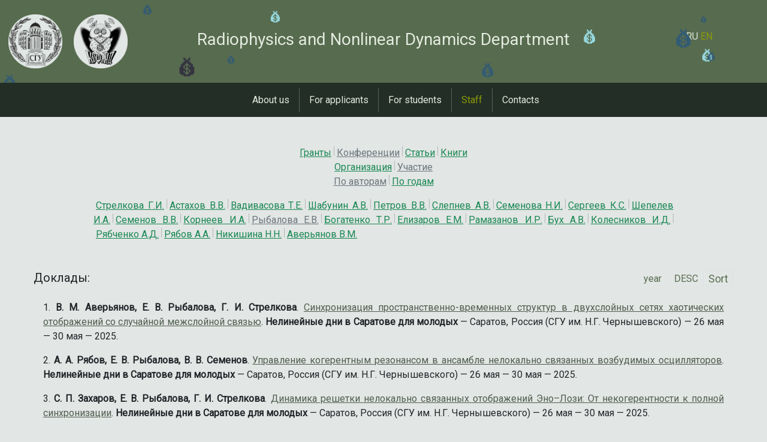

--- FILE ---
content_type: text/html; charset=UTF-8
request_url: https://chaos.sgu.ru/chaos-pages/staff-list-rybalova-ev-reports.php
body_size: 9407
content:
<!DOCTYPE html>
<!--Main Page-->
<html lang="en">
        
<head>
    <meta charset="UTF-8">
    <meta name="yandex-verification" content="9c0b1f7cc7c6f86b" />
    <meta name="google-site-verification" content="1LXvUDmq6Drm2-cxkNZaPvmPpFTjNmvc6u4siFHyaCw" />
    <meta name="keywords" content="Кафедра, Department, Радиофизика, Radiophysics, Динамика, Dynamics, Хаос, Chaos, Система, System, Моделирование, Modelling, Наука, Science, Образование, Education, Физика, Physics, Информатика, Informatics, Колебания, Oscillations, Программирование, Coding, Елена Владиславовна Рыбалова - доклады, Elena Vladislavovna Rybalova - reports">
    <meta name="description" content="Елена Владиславовна Рыбалова - доклады | Elena Vladislavovna Rybalova - reports | Сайт кафедры радиофизики и нелинейной динамики Саратовского Национального Исследовательского Государственного Университета имени Н.Г. Чернышевского | Web page of the Department of Radiophysics and Nonlinear Dynamics of Saratov State University">
    <meta name="author" content="Andrei Bukh and Tatyana Bogatenko">
    <meta http-equiv="refresh" content="36000">
    <title>Елена Владиславовна Рыбалова - доклады — Кафедра радиофизики и нелинейной динамики | Elena Vladislavovna Rybalova - reports — Radiophysics and Nonlinear Dynamics Department</title>
    <link href="https://chaos.sgu.ru/favicon.png" rel="icon" type="image/png">
    <meta name="viewport" content="width=device-width, initial-scale=1">
    <link href="https://cdn.jsdelivr.net/npm/bootstrap@5.1.3/dist/css/bootstrap.min.css" rel="stylesheet">
    <script src="https://cdn.jsdelivr.net/npm/bootstrap@5.1.3/dist/js/bootstrap.bundle.min.js"></script>
    <link href="https://fonts.googleapis.com/css?family=Roboto" rel="stylesheet">
    <script src="https://polyfill.io/v3/polyfill.min.js?features=es6"></script>
    <script type="text/javascript" id="MathJax-script" async
    src="https://cdn.jsdelivr.net/npm/mathjax@3/es5/tex-chtml.js"></script>
    <style>
        body{font-family: "Roboto";}
        a:hover {
            color: rgb(140,156,8)!important;
        }
        .mylinks:hover {
            color: rgb(140,156,8)!important;
        }
        .mlc {
            color: rgb(87,107,79)!important; text-decoration: none;
        }
        .mlc:hover {
            color: rgb(140,156,8)!important; text-decoration: none;
        }
    </style>
</head>    <body style="background-color:#e2e6e4;">
        
    <div id="panel-top" class="container-fluid p-0 text-center" style="background-color: rgb(87,107,79); display:block;"><div class="d-flex align-items-center p-2">
        <div class="col-2">
            <div class="p-2 row">
                <div class="col p-2 d-none d-xl-block">
                    <a href="https://www.sgu.ru/"><img src="https://chaos.sgu.ru/chaos-figures/SSU-logo-transparent1.png" class="img-fluid" style="max-height:90px;" alt="Logo of Saratov State University"></a>
                </div>
                <div class="col p-2 d-none d-xxl-block">
                    <a href="https://www.sgu.ru/struktura/physicsinstitute"><img src="https://chaos.sgu.ru/chaos-figures/institute-logo-transparent1.png" class="img-fluid" style="max-height:90px;" alt="Logo of Physics Institute"></a>
                </div>
                <div class="col p-2 d-block">
                    <a href="https://www.sgu.ru/struktura/physicsinstitute/krfnd"><img src="https://chaos.sgu.ru/chaos-figures/dep-logo-transparent1.png" class="img-fluid" style="max-height:90px;" alt="Logo of Radiophysics and Nonlinear Dynamics Department"></a>
                </div>
            </div>
        </div>
        <div class="col-8">
            <div class="d-flex flex-wrap justify-content-center">
                <a class="btn shadow-none" href="https://chaos.sgu.ru/"><h3 class="mylinks" style="color: rgb(226,234,221);">Radiophysics and Nonlinear Dynamics Department</h3></a>
            </div>
        </div>
        <div class="col-2">
            <div class="d-flex flex-wrap justify-content-center p-0">
                <div class="p-2"><form action="/chaos-forms/changelangto.php" method="post"><input type="hidden" id="newlang" name="newlang" value="ru"><button type="submit" class="btn shadow-none" style="background-color: rgb(87,107,79);"><p><span class="mylinks" style="color: rgb(226,234,221);" class="px-1">RU</span> <span style="color: rgb(226,234,221);"></span> <span class="mylinks" style="color: rgb(140,156,8);" class="px-1">EN</span></p></button></form></div>
            </div>
        </div>
    </div></div>        
    <nav id="navbar-short" class="navbar navbar-expand-md navbar-dark sticky-top" style="display:block; background-color: rgb(35,46,38);">
        <div class="container-fluid text-center">
            <ul class="navbar-nav">
                    <div class="nav-item">
                        <a class="nav-link" href="https://chaos.sgu.ru/"><img src="https://chaos.sgu.ru/favicon-blank.png" class="p-0" style="width:25px;height:25px;" alt="Logo of Radiophysics and Nonlinear Dynamics Department"></a>
                    </div>
            </ul>
                            <div class="nav-item dropdown d-md-none">
                                <a class="nav-link active px-3" style="color: rgb(140,156,8);" href="#" role="button" data-bs-toggle="dropdown">Staff</a>
                                <ul class="dropdown-menu dropdown-menu-dark" style="background-color: rgb(35,46,38);">
                                    <li><a class="dropdown-item" href="https://chaos.sgu.ru/chaos-pages/staff-list.php">Personnel</a></li>
                                    <li><a class="dropdown-item" href="https://chaos.sgu.ru/chaos-pages/staff-teachers.php">Teachers</a></li>
                                    <li><a class="dropdown-item" href="https://chaos.sgu.ru/chaos-pages/staff-scientists.php">Scientists</a></li>
                                    <li><a class="dropdown-item" href="https://chaos.sgu.ru/chaos-pages/staff-engineers.php">Engineers</a></li>
                                    <li><a class="dropdown-item" href="https://chaos.sgu.ru/chaos-pages/staff-memorial.php">Memorial</a></li>
                                </ul>
                            </div>
            <button class="navbar-toggler" type="button" data-bs-toggle="collapse" data-bs-target="#collapsibleNavbar"> <span class="navbar-toggler-icon"></span></button>
            <div class="collapse navbar-collapse justify-content-center" id="collapsibleNavbar">
                <ul class="navbar-nav">
                    <div class="nav-item dropdown">
                        <a class="nav-link px-3" style="color: rgb(226,234,221);" href="#" role="button" data-bs-toggle="dropdown">About us</a>
                        <ul class="dropdown-menu dropdown-menu-dark" style="background-color: rgb(35,46,38);">
                            <li><a class="dropdown-item" href="https://chaos.sgu.ru/chaos-pages/aboutus-history.php">History</a></li>
                            <li><a class="dropdown-item" href="https://chaos.sgu.ru/chaos-pages/aboutus-education.php">Education</a></li>
                            <li><a class="dropdown-item" href="https://chaos.sgu.ru/chaos-pages/aboutus-science.php">Science</a></li>
                            <li><a class="dropdown-item" href="https://chaos.sgu.ru/chaos-pages/aboutus-news.php">News</a></li>
                            <li><a class="dropdown-item" href="https://chaos.sgu.ru/chaos-pages/aboutus-services.php">Resources</a></li>
                        </ul>
                    </div><div class="vr d-none d-md-block" style="color: #fff"></div>
                    <div class="nav-item dropdown">
                        <a class="nav-link px-3" style="color: rgb(226,234,221);" href="#" role="button" data-bs-toggle="dropdown">For applicants</a>
                        <ul class="dropdown-menu dropdown-menu-dark" style="background-color: rgb(35,46,38);">
                            <li><a class="dropdown-item" href="https://chaos.sgu.ru/chaos-pages/applicants-programs.php">Study programs</a></li>
                            <li><a class="dropdown-item" href="https://chaos.sgu.ru/chaos-pages/applicants-equipment.php">Equipment</a></li>
                        </ul>
                    </div><div class="vr d-none d-md-block" style="color: #fff"></div>
                    <div class="nav-item dropdown">
                        <a class="nav-link px-3" style="color: rgb(226,234,221);" href="#" role="button" data-bs-toggle="dropdown">For students</a>
                        <ul class="dropdown-menu dropdown-menu-dark" style="background-color: rgb(35,46,38);">
                            <li><a class="dropdown-item" href="https://chaos.sgu.ru/chaos-pages/students-workshops.php">Workshops</a></li>
                            <li><a class="dropdown-item" href="https://chaos.sgu.ru/chaos-pages/students-practice.php">Practice</a></li>
                            <li><a class="dropdown-item" href="https://chaos.sgu.ru/chaos-pages/students-attestation.php">Attestation</a></li>
                            <li><a class="dropdown-item" href="https://chaos.sgu.ru/chaos-pages/students-diploms.php">Term and final papers</a></li>
                            <li><a class="dropdown-item" href="https://chaos.sgu.ru/chaos-pages/students-literature.php">Literature</a></li>
                        </ul>
                    </div><div class="vr d-none d-md-block" style="color: #fff"></div>
                    <div class="nav-item dropdown">
                        <a class="nav-link active px-3 d-none d-md-block" style="color: rgb(140,156,8);" href="#" role="button" data-bs-toggle="dropdown">Staff</a>
                        <ul class="dropdown-menu dropdown-menu-dark" style="background-color: rgb(35,46,38);">
                            <li><a class="dropdown-item" href="https://chaos.sgu.ru/chaos-pages/staff-list.php">Personnel</a></li>
                            <li><a class="dropdown-item" href="https://chaos.sgu.ru/chaos-pages/staff-teachers.php">Teachers</a></li>
                            <li><a class="dropdown-item" href="https://chaos.sgu.ru/chaos-pages/staff-scientists.php">Scientists</a></li>
                            <li><a class="dropdown-item" href="https://chaos.sgu.ru/chaos-pages/staff-engineers.php">Engineers</a></li>
                            <li><a class="dropdown-item" href="https://chaos.sgu.ru/chaos-pages/staff-memorial.php">Memorial</a></li>
                        </ul>
                    </div><div class="vr d-none d-md-block" style="color: #fff"></div>
                    <div class="nav-item">
                        <a class="nav-link px-3" style="color: rgb(226,234,221);" href="https://chaos.sgu.ru/chaos-pages/contacts.php">Contacts</a>
                    </div>
                </ul>
            </div>
        </div>
    </nav>
    <script>
        window.onscroll = function() {scrollFunction()};
        function scrollFunction() {
            if (document.body.scrollTop > 120 || document.documentElement.scrollTop > 120) {
                document.getElementById("navbar-short").style.display = "none";
                document.getElementById("navbar-full").style.display = "block";
                document.getElementById("ontopbutton").style.display = "block";
            } else {
                document.getElementById("navbar-full").style.display = "none";
                document.getElementById("navbar-short").style.display = "block";
                document.getElementById("ontopbutton").style.display = "none";
            }
        }
    </script>        
    <nav id="navbar-full" class="navbar navbar-expand-md navbar-dark sticky-top" style="display:none; background-color: rgb(35,46,38);">
        <div class="container-fluid text-center">
            <ul class="navbar-nav">
                    <div class="nav-item">
                        <a class="nav-link" href="https://chaos.sgu.ru/"><img src="https://chaos.sgu.ru/favicon.png" class="p-0" style="width:25px;height:25px;" alt="Logo of Radiophysics and Nonlinear Dynamics Department"></a>
                    </div>
            </ul>
                            <div class="nav-item dropdown d-md-none">
                                <a class="nav-link active px-3" style="color: rgb(140,156,8);" href="#" role="button" data-bs-toggle="dropdown">Staff</a>
                                <ul class="dropdown-menu dropdown-menu-dark" style="background-color: rgb(35,46,38);">
                                    <li><a class="dropdown-item" href="https://chaos.sgu.ru/chaos-pages/staff-list.php">Personnel</a></li>
                                    <li><a class="dropdown-item" href="https://chaos.sgu.ru/chaos-pages/staff-teachers.php">Teachers</a></li>
                                    <li><a class="dropdown-item" href="https://chaos.sgu.ru/chaos-pages/staff-scientists.php">Scientists</a></li>
                                    <li><a class="dropdown-item" href="https://chaos.sgu.ru/chaos-pages/staff-engineers.php">Engineers</a></li>
                                    <li><a class="dropdown-item" href="https://chaos.sgu.ru/chaos-pages/staff-memorial.php">Memorial</a></li>
                                </ul>
                            </div>
            <button class="navbar-toggler" type="button" data-bs-toggle="collapse" data-bs-target="#collapsibleNavbar"> <span class="navbar-toggler-icon"></span></button>
            <div class="collapse navbar-collapse justify-content-center" id="collapsibleNavbar">
                <ul class="navbar-nav">
                    <div class="nav-item dropdown">
                        <a class="nav-link px-3" style="color: rgb(226,234,221);" href="#" role="button" data-bs-toggle="dropdown">About us</a>
                        <ul class="dropdown-menu dropdown-menu-dark" style="background-color: rgb(35,46,38);">
                            <li><a class="dropdown-item" href="https://chaos.sgu.ru/chaos-pages/aboutus-history.php">History</a></li>
                            <li><a class="dropdown-item" href="https://chaos.sgu.ru/chaos-pages/aboutus-education.php">Education</a></li>
                            <li><a class="dropdown-item" href="https://chaos.sgu.ru/chaos-pages/aboutus-science.php">Science</a></li>
                            <li><a class="dropdown-item" href="https://chaos.sgu.ru/chaos-pages/aboutus-news.php">News</a></li>
                            <li><a class="dropdown-item" href="https://chaos.sgu.ru/chaos-pages/aboutus-services.php">Resources</a></li>
                        </ul>
                    </div><div class="vr d-none d-md-block" style="color: #fff"></div>
                    <div class="nav-item dropdown">
                        <a class="nav-link px-3" style="color: rgb(226,234,221);" href="#" role="button" data-bs-toggle="dropdown">For applicants</a>
                        <ul class="dropdown-menu dropdown-menu-dark" style="background-color: rgb(35,46,38);">
                            <li><a class="dropdown-item" href="https://chaos.sgu.ru/chaos-pages/applicants-programs.php">Study programs</a></li>
                            <li><a class="dropdown-item" href="https://chaos.sgu.ru/chaos-pages/applicants-equipment.php">Equipment</a></li>
                        </ul>
                    </div><div class="vr d-none d-md-block" style="color: #fff"></div>
                    <div class="nav-item dropdown">
                        <a class="nav-link px-3" style="color: rgb(226,234,221);" href="#" role="button" data-bs-toggle="dropdown">For students</a>
                        <ul class="dropdown-menu dropdown-menu-dark" style="background-color: rgb(35,46,38);">
                            <li><a class="dropdown-item" href="https://chaos.sgu.ru/chaos-pages/students-workshops.php">Workshops</a></li>
                            <li><a class="dropdown-item" href="https://chaos.sgu.ru/chaos-pages/students-practice.php">Practice</a></li>
                            <li><a class="dropdown-item" href="https://chaos.sgu.ru/chaos-pages/students-attestation.php">Attestation</a></li>
                            <li><a class="dropdown-item" href="https://chaos.sgu.ru/chaos-pages/students-diploms.php">Term and final papers</a></li>
                            <li><a class="dropdown-item" href="https://chaos.sgu.ru/chaos-pages/students-literature.php">Literature</a></li>
                        </ul>
                    </div><div class="vr d-none d-md-block" style="color: #fff"></div>
                    <div class="nav-item dropdown">
                        <a class="nav-link active px-3 d-none d-md-block" style="color: rgb(140,156,8);" href="#" role="button" data-bs-toggle="dropdown">Staff</a>
                        <ul class="dropdown-menu dropdown-menu-dark" style="background-color: rgb(35,46,38);">
                            <li><a class="dropdown-item" href="https://chaos.sgu.ru/chaos-pages/staff-list.php">Personnel</a></li>
                            <li><a class="dropdown-item" href="https://chaos.sgu.ru/chaos-pages/staff-teachers.php">Teachers</a></li>
                            <li><a class="dropdown-item" href="https://chaos.sgu.ru/chaos-pages/staff-scientists.php">Scientists</a></li>
                            <li><a class="dropdown-item" href="https://chaos.sgu.ru/chaos-pages/staff-engineers.php">Engineers</a></li>
                            <li><a class="dropdown-item" href="https://chaos.sgu.ru/chaos-pages/staff-memorial.php">Memorial</a></li>
                        </ul>
                    </div><div class="vr d-none d-md-block" style="color: #fff"></div>
                    <div class="nav-item">
                        <a class="nav-link px-3" style="color: rgb(226,234,221);" href="https://chaos.sgu.ru/chaos-pages/contacts.php">Contacts</a>
                    </div>
                </ul>
            </div>
        </div>
    </nav>
    <script>
        window.onscroll = function() {scrollFunction()};
        function scrollFunction() {
            if (document.body.scrollTop > 120 || document.documentElement.scrollTop > 120) {
                document.getElementById("navbar-short").style.display = "none";
                document.getElementById("navbar-full").style.display = "block";
                document.getElementById("ontopbutton").style.display = "block";
            } else {
                document.getElementById("navbar-full").style.display = "none";
                document.getElementById("navbar-short").style.display = "block";
                document.getElementById("ontopbutton").style.display = "none";
            }
        }
    </script>        <div class="p-0 pt-5 d-flex justify-content-center" style="background-color:#e2e6e4;">
            <div class="p-0">
<a class="px-1 link-success"" href="https://chaos.sgu.ru/chaos-pages/aboutus-science-grants.php">Гранты</a><div class="vr"></div><a class="px-1 link-secondary"" href="https://chaos.sgu.ru/chaos-pages/aboutus-science-confs.php">Конференции</a><div class="vr"></div><a class="px-1 link-success"" href="https://chaos.sgu.ru/chaos-pages/aboutus-science-papers.php">Статьи</a><div class="vr"></div><a class="px-1 link-success"" href="https://chaos.sgu.ru/chaos-pages/aboutus-science-books.php">Книги</a>            </div>
        </div>
        <div class="p-0 d-flex justify-content-center" style="background-color:#e2e6e4;">
            <div class="p-0">
<a class="px-1 link-success"" href="https://chaos.sgu.ru/chaos-pages/aboutus-science-confs-organized.php">Организация</a><div class="vr"></div><a class="px-1 link-secondary"" href="https://chaos.sgu.ru/chaos-pages/aboutus-science-confs-participation.php">Участие</a>            </div>
        </div>
        <div class="p-0 d-flex justify-content-center" style="background-color:#e2e6e4;">
            <div class="p-0">
<a class="px-1 link-secondary"" href="https://chaos.sgu.ru/chaos-pages/aboutus-science-confs-participation-authors.php">По авторам</a><div class="vr"></div><a class="px-1 link-success"" href="https://chaos.sgu.ru/chaos-pages/aboutus-science-confs-participation-years.php">По годам</a>            </div>
        </div>
        <div class="container-fluid d-flex flex-column p-3" align="justify" style="max-width:1000px"><div class="p-0 d-flex justify-content-center" style="background-color:#e2e6e4;">
            <div class="p-0">
<a class="px-1 link-success"" href="https://chaos.sgu.ru/chaos-pages/staff-list-strelkova-gi-reports.php">Стрелкова Г.И.</a><div class="vr"></div><a class="px-1 link-success"" href="https://chaos.sgu.ru/chaos-pages/staff-list-astakhov-vv-reports.php">Астахов В.В.</a><div class="vr"></div><a class="px-1 link-success"" href="https://chaos.sgu.ru/chaos-pages/staff-list-vadivasova-te-reports.php">Вадивасова Т.Е.</a><div class="vr"></div><a class="px-1 link-success"" href="https://chaos.sgu.ru/chaos-pages/staff-list-shabunin-av-reports.php">Шабунин А.В.</a><div class="vr"></div><a class="px-1 link-success"" href="https://chaos.sgu.ru/chaos-pages/staff-list-petrov-vv-reports.php">Петров В.В.</a><div class="vr"></div><a class="px-1 link-success"" href="https://chaos.sgu.ru/chaos-pages/staff-list-slepnev-av-reports.php">Слепнев А.В.</a><div class="vr"></div><a class="px-1 link-success"" href="https://chaos.sgu.ru/chaos-pages/staff-list-semenova-ni-reports.php">Семенова Н.И.</a><div class="vr"></div><a class="px-1 link-success"" href="https://chaos.sgu.ru/chaos-pages/staff-list-sergeev-ks-reports.php">Сергеев К.С.</a><div class="vr"></div><a class="px-1 link-success"" href="https://chaos.sgu.ru/chaos-pages/staff-list-shepelev-ia-reports.php">Шепелев И.А.</a><div class="vr"></div><a class="px-1 link-success"" href="https://chaos.sgu.ru/chaos-pages/staff-list-semenov-vv-reports.php">Семенов В.В.</a><div class="vr"></div><a class="px-1 link-success"" href="https://chaos.sgu.ru/chaos-pages/staff-list-korneev-ia-reports.php">Корнеев И.А.</a><div class="vr"></div><a class="px-1 link-secondary"" href="https://chaos.sgu.ru/chaos-pages/staff-list-rybalova-ev-reports.php">Рыбалова Е.В.</a><div class="vr"></div><a class="px-1 link-success"" href="https://chaos.sgu.ru/chaos-pages/staff-list-bogatenko-tr-reports.php">Богатенко Т.Р.</a><div class="vr"></div><a class="px-1 link-success"" href="https://chaos.sgu.ru/chaos-pages/staff-list-elizarov-em-reports.php">Елизаров Е.М.</a><div class="vr"></div><a class="px-1 link-success"" href="https://chaos.sgu.ru/chaos-pages/staff-list-ramazanov-ir-reports.php">Рамазанов И.Р.</a><div class="vr"></div><a class="px-1 link-success"" href="https://chaos.sgu.ru/chaos-pages/staff-list-bukh-av-reports.php">Бух А.В.</a><div class="vr"></div><a class="px-1 link-success"" href="https://chaos.sgu.ru/chaos-pages/staff-list-kolesnikov-id-reports.php">Колесников И.Д.</a><div class="vr"></div><a class="px-1 link-success"" href="https://chaos.sgu.ru/chaos-pages/staff-list-ryabchenko-ad-reports.php">Рябченко А.Д.</a><div class="vr"></div><a class="px-1 link-success"" href="https://chaos.sgu.ru/chaos-pages/staff-list-ryabov-aa-reports.php">Рябов А.А.</a><div class="vr"></div><a class="px-1 link-success"" href="https://chaos.sgu.ru/chaos-pages/staff-list-nikishina-nn-reports.php">Никишина Н.Н.</a><div class="vr"></div><a class="px-1 link-success"" href="https://chaos.sgu.ru/chaos-pages/staff-list-averyanov-vm-reports.php">Аверьянов В.М.</a>            </div>
        </div></div>
        <div class="container-fluid d-flex flex-column p-3" align="justify" style="max-width:1200px">
            <div class="container-fluid">
                <div class="row">
                    <div class="col-lg-12 p-0">
        
        <div class="p-0 d-flex justify-content-center" style="background-color:#e2e6e4;">
            <div class = "d-block pt-2">
            <h5 class = "py-2"> <div class="d-flex justify-content-between">
    <div>Доклады: </div>
    <div><form class="form-group" action="/chaos-forms/pub_auth_sorting_change.php" method="post">
        <div class="d-flex flex-row">
            <div class="align-self-end"><select class="form-control border-0 p-0 px-2" id="sorttype" name="sorttype" style="background-color:#e2e6e4; color:rgb(87,107,79);">
                <option class="p-0">year</option>
                <option class="p-0">cited</option>
                <option class="p-0">title</option>
            </select></div>
            <div class="align-self-end"><select class="form-control border-0 p-0 px-2" id="sortorder" name="sortorder" style="background-color:#e2e6e4; color:rgb(87,107,79);">
                <option class="p-0">DESC</option>
                <option class="p-0">ASC</option>
            </select></div>
        <div class="align-self-end"><button type="submit" class="page-link mylinks p-0 px-2" style="background-color:#e2e6e4; color:rgb(87,107,79);"><small>Sort</small></button></div>
    </form></div>
</div> </h5>
            <ol class="list-group list-group-numbered" style="background-color:#e2e6e4;">
        <li class="list-group-item border-0" style="background-color:#e2e6e4;"> <b>В. М. Аверьянов, Е. В. Рыбалова, Г. И. Стрелкова</b>.  <a style="color: rgb(80,92,80);" href="https://nonlindays.sgu.ru/sites/default/files/files/archive/ND-2025_0.pdf" target="_blank">Синхронизация пространственно-временных структур в двухслойных сетях хаотических отображений со случайной межслойной связью</a>.  <b>Нелинейные дни в Саратове для молодых</b>  &mdash; Саратов, Россия  (СГУ им. Н.Г. Чернышевского)  &mdash; 26 мая  &mdash; 30 мая  &mdash; 2025. </li><li class="list-group-item border-0" style="background-color:#e2e6e4;"> <b>А. А. Рябов, Е. В. Рыбалова, В. В. Семенов</b>.  <a style="color: rgb(80,92,80);" href="https://nonlindays.sgu.ru/sites/default/files/files/archive/ND-2025_0.pdf" target="_blank">Управление когерентным резонансом в ансамбле нелокально связанных возбудимых осцилляторов</a>.  <b>Нелинейные дни в Саратове для молодых</b>  &mdash; Саратов, Россия  (СГУ им. Н.Г. Чернышевского)  &mdash; 26 мая  &mdash; 30 мая  &mdash; 2025. </li><li class="list-group-item border-0" style="background-color:#e2e6e4;"> <b>С. П. Захаров, Е. В. Рыбалова, Г. И. Стрелкова</b>.  <a style="color: rgb(80,92,80);" href="https://nonlindays.sgu.ru/sites/default/files/files/archive/ND-2025_0.pdf" target="_blank">Динамика решетки нелокально связанных отображений Эно–Лози: От некогерентности к полной синхронизации</a>.  <b>Нелинейные дни в Саратове для молодых</b>  &mdash; Саратов, Россия  (СГУ им. Н.Г. Чернышевского)  &mdash; 26 мая  &mdash; 30 мая  &mdash; 2025. </li><li class="list-group-item border-0" style="background-color:#e2e6e4;"> <b>A. A. Ryabov, E. V. Rybalova, A. V. Bukh, T. E. Vadivasova, V. V. Semenov</b>.  <a style="color: rgb(80,92,80);" href="https://sfmconference.org/sfm25/conferences_workshops/nonlinear-dynamics-xvi/preliminary/3436/" target="_blank">Applying nonlocal coupling for coherence resonance control</a>.  <b>Saratov Fall Meeting</b>  &mdash; Saratov, Russia  (Saratov State University)  &mdash; September 29  &mdash; October 3  &mdash; 2025. </li><li class="list-group-item border-0" style="background-color:#e2e6e4;"> <b>N. N. Nikishina, E. V. Rybalova, T. E. Vadivasova</b>.  <a style="color: rgb(80,92,80);" href="https://sfmconference.org/sfm25/conferences_workshops/nonlinear-dynamics-xvi/preliminary/3439/" target="_blank">The influence of heterogeneous interlayer couplings on the dynamics of a two-layer network of FitzHugh—Nagumo neuron rings</a>.  <b>Saratov Fall Meeting</b>  &mdash; Saratov, Russia  (Saratov State University)  &mdash; September 29  &mdash; October 3  &mdash; 2025. </li><li class="list-group-item border-0" style="background-color:#e2e6e4;"> <b>А. А. Рябов, Е. В. Рыбалова, В. В. Семенов</b>.  <a style="color: rgb(80,92,80);" href="https://www.sgu.ru/node/240070" target="_blank">Когерентный резонанс индуцированный шумом Леви как фактор формирования пространственно-временных структур в кольцах отображений Рулькова</a>.  <b>Студенческая научная конференция института физики</b>  &mdash; Саратов, Россия  (Саратовский Государственный Университет)  &mdash; 21 апреля  &mdash; 30 апреля  &mdash; 2025. </li><li class="list-group-item border-0" style="background-color:#e2e6e4;"> <b>В. М. Аверьянов, Г. И. Стрелкова, Е. В. Рыбалова</b>.  <a style="color: rgb(80,92,80);" href="https://www.sgu.ru/node/240070" target="_blank">Динамика двухслойной системы со случайной межслойной связью: Синхронизация и взаимодействие химерных и уединенных состояний</a>.  <b>Студенческая научная конференция института физики</b>  &mdash; Саратов, Россия  (Саратовский Государственный Университет)  &mdash; 21 апреля  &mdash; 30 апреля  &mdash; 2025. </li><li class="list-group-item border-0" style="background-color:#e2e6e4;"> <b>A. A. Ryabov, E. V. Rybalova, A. V. Bukh, T. E. Vadivasova, V. V. Semenov</b>.  <a style="color: rgb(80,92,80);" href="https://nnov.hse.ru/mirror/pubs/share/direct/1092664732.pdf" target="_blank">Coherence resonance in an ensemble of excitable oscillators with nonlocal coupling</a>.  <b>Modeling and Experimental Investigation of the Complex Systems Dynamics</b>  &mdash; Nizhniy Novgorod, Russia   (HSE University)  &mdash; October 15  &mdash; October 18   &mdash; 2025. </li><li class="list-group-item border-0" style="background-color:#e2e6e4;"> <b>G. I. Strelkova, E. V. Rybalova, N. N. Nikishina</b>.  <a style="color: rgb(80,92,80);" href="https://physcon2024.khas.edu.tr/" target="_blank">Lèvy Noise Controlled Dynamics of Neural Networks</a>.  <b>PhysCon</b>  &mdash; Istanbul, Turkey  (Kadir Has University)  &mdash; September 9  &mdash; September 12  &mdash; 2024. </li><li class="list-group-item border-0" style="background-color:#e2e6e4;"> <b>E. V. Rybalova, E. Schöll, G. I. Strelkova</b>.  <a style="color: rgb(80,92,80);" href="https://physcon2024.khas.edu.tr/" target="_blank">Chimera Resonance: Constructive Role of Noise in Ensembles of Maps</a>.  <b>PhysCon</b>  &mdash; Istanbul, Turkey  (Kadir Has University)  &mdash; September 9  &mdash; September 12  &mdash; 2024. </li><li class="list-group-item border-0" style="background-color:#e2e6e4;"> <b>E. V. Rybalova, A. Ryabov, S. Muni, G. I. Strelkova</b>.  <a style="color: rgb(80,92,80);" href="https://sfmconference.org/sfm/sfm24/conferences_workshops/workshops/nonlinear-dynamics-xv/preliminary/2942/" target="_blank">Peculiarities of coherence resonance in neural maps under Lévy noise</a>.  <b>Saratov Fall Meeting</b>  &mdash; Saratov, Russia  (Saratov State University)  &mdash; September 23  &mdash; September 27  &mdash; 2024. </li><li class="list-group-item border-0" style="background-color:#e2e6e4;"> <b>V. Averyanov, E. V. Rybalova</b>.  <a style="color: rgb(80,92,80);" href="https://sfmconference.org/sfm/sfm24/conferences_workshops/workshops/nonlinear-dynamics-xv/preliminary/2957/" target="_blank">Interactions between chimeras and solitary states in two-layer systems with dynamic interlayer coupling</a>.  <b>Saratov Fall Meeting</b>  &mdash; Saratov, Russia  (Saratov State University)  &mdash; September 23  &mdash; September 27  &mdash; 2024. </li><li class="list-group-item border-0" style="background-color:#e2e6e4;"> <b>V. A. Novichkova, E. V. Rybalova, V. I. Ponomarenko, T. E. Vadivasova</b>.  <a style="color: rgb(80,92,80);" href="https://sfmconference.org/sfm/sfm24/conferences_workshops/workshops/nonlinear-dynamics-xv/preliminary/2967/" target="_blank">Influence of couplings and noise on dynamics of ensembles of FitzHugh-Nagumo oscillators</a>.  <b>Saratov Fall Meeting</b>  &mdash; Saratov, Russia  (Saratov State University)  &mdash; September 23  &mdash; September 27  &mdash; 2024. </li><li class="list-group-item border-0" style="background-color:#e2e6e4;"> <b>А. А. Рябов, Е. В. Рыбалова, Г. И. Стрелкова</b>.  <a style="color: rgb(80,92,80);" href="https://www.sgu.ru/node/234242" target="_blank">Когерентный резонанс в дискретных моделях нейронов</a>.  <b>Студенческая научная конференция института физики</b>  &mdash; Саратов, Россия  (Саратовский Государственный Университет)  &mdash; 22 апреля  &mdash; 3 мая  &mdash; 2024. </li><li class="list-group-item border-0" style="background-color:#e2e6e4;"> <b>В. М. Аверьянов, Е. В. Рыбалова, Г. И. Стрелкова</b>.  <a style="color: rgb(80,92,80);" href="https://nonlinearwaves.ipfran.ru/images/NW2024_Programme-Ver5.pdf" target="_blank">Взаимодействие химерных и уединенных состояний в двухслойной сети с динамическими
межслойными связями</a>.  <b>Нелинейные волны</b>  &mdash; Нижний Новгород, Россия  (ИПФ РАН)  &mdash; 5 ноября  &mdash; 11 ноября  &mdash; 2024. </li><li class="list-group-item border-0" style="background-color:#e2e6e4;"> <b>Н. Н. Никишина, Е. В. Рыбалова, А. Захарова, Г. И. Стрелкова, Т. Е. Вадивасова</b>.  <a style="color: rgb(80,92,80);" href="" target="_blank">Эффекты шумовой связи в трехслойной сети кубических отображений</a>.  <b>Cтуденческая школа-конференция «Математическая весна»</b>  &mdash; Нижний Новгород, Россия  (НИУ ВШЭ)  &mdash; 25 марта  &mdash; 28 марта  &mdash; 2024. </li><li class="list-group-item border-0" style="background-color:#e2e6e4;"> <b>A. V. Bukh, E. V. Rybalova, I. A. Shepelev, T. E. Vadivasova</b>.  <a style="color: rgb(80,92,80);" href="https://kantiana.ru/upload/medialibrary/8c3/ys9607k3e506oxfmts5khtaw1xbbx4cq/BF_NAICS_2023_Program-_2_.pdf" target="_blank">Influence of dual frequency auditory signals on FitzHugh--Nagumo neuron
network</a>.  <b>Baltic Forum: Neuroscience, Artificial Intelligence and Complex Systems</b>  &mdash; Kaliningrad, Russia  (Immanuel Kant Baltic Federal University)  &mdash; September 18  &mdash; September 20  &mdash; 2023. </li><li class="list-group-item border-0" style="background-color:#e2e6e4;"> <b>A. D. Ryabchenko, E. V. Rybalova, G. I. Strelkova</b>.  <a style="color: rgb(80,92,80);" href="https://sfmconference.org/files/23-sfm-program-25-09-23.pdf" target="_blank">Chimeras and solitary states in a ring of FitzHugh-Nagumo oscillators under noise influence</a>.  <b>Saratov Fall Meeting</b>  &mdash; Saratov, Russia  (Saratov State University)  &mdash; September 25  &mdash; September 29  &mdash; 2023. </li><li class="list-group-item border-0" style="background-color:#e2e6e4;"> <b>N. Nikishina, E. Rybalova, G. Strelkova, T. Vadivasova</b>.  <a style="color: rgb(80,92,80);" href="https://sfmconference.org/files/23-sfm-program-25-09-23.pdf" target="_blank">Chimera suppression in rings of maps with noise-modulated nonlocal coupling</a>.  <b>Saratov Fall Meeting</b>  &mdash; Saratov, Russia  (Saratov State University)  &mdash; September 25  &mdash; September 29  &mdash; 2023. </li><li class="list-group-item border-0" style="background-color:#e2e6e4;"> <b>E. V. Rybalova, A. V. Bukh</b>.  <a style="color: rgb(80,92,80);" href="https://sfmconference.org/files/23-sfm-program-25-09-23.pdf" target="_blank">Influence of coupling topology and Lévy noise on dynamics of neural networks</a>.  <b>Saratov Fall Meeting</b>  &mdash; Saratov, Russia  (Saratov State University)  &mdash; September 25  &mdash; September 29  &mdash; 2023. </li><li class="list-group-item border-0" style="background-color:#e2e6e4;"> <b>V. Nechaev, E. V. Rybalova, E. Schöll, G. I. Strelkova</b>.  <a style="color: rgb(80,92,80);" href="https://sfmconference.org/files/23-sfm-program-25-09-23.pdf" target="_blank">Сhimera resonance in rings of nonlocally coupled chaotic maps under the influence of additive noise</a>.  <b>Saratov Fall Meeting</b>  &mdash; Saratov, Russia  (Saratov State University)  &mdash; September 25  &mdash; September 29  &mdash; 2023. </li><li class="list-group-item border-0" style="background-color:#e2e6e4;"> <b>V. Averyanov, E. V. Rybalova, G. I. Strelkova</b>.  <a style="color: rgb(80,92,80);" href="https://sfmconference.org/files/23-sfm-program-25-09-23.pdf" target="_blank">Noise influence on a ring of nonlocally coupled Henon-Lozi maps</a>.  <b>Saratov Fall Meeting</b>  &mdash; Saratov, Russia  (Saratov State University)  &mdash; September 25  &mdash; September 29  &mdash; 2023. </li><li class="list-group-item border-0" style="background-color:#e2e6e4;"> <b>А. В. Бух, Е. В. Рыбалова, И. А. Шепелев, Т. Е. Вадивасова</b>.  <a style="color: rgb(80,92,80);" href="https://neuroinfo.ru/index.php/ru/schedule" target="_blank">Классификация музыкальных интервалов в цепочке осцилляторов ФитцХью-Нагумо</a>.  <b>XXV Международная научно-техническая конференция "Нейроинформатика-2023"</b>  &mdash; Москва, Россия  (НИЯУ МИФИ)  &mdash; 23 октября  &mdash; 27 октября  &mdash; 2023. </li><li class="list-group-item border-0" style="background-color:#e2e6e4;"> <b>E. V. Rybalova, N. N. Nikishina, G. I. Strelkova</b>.  <a style="color: rgb(80,92,80);" href="" target="_blank">Influence of Levy noise on chimera and solitary states in ensembles of FitzHugh – Nagumo oscillators</a>.  <b>Regular and Chaotic Dynamics</b>  &mdash; Sirius Federal Territory, Sochi, Russia  (Sirius University)  &mdash; December 4  &mdash; December 8  &mdash; 2023. </li><li class="list-group-item border-0" style="background-color:#e2e6e4;"> <b>T. R. Bogatenko, E. V. Rybalova, A. V. Bukh, T. E. Vadivasova</b>.  <a style="color: rgb(80,92,80);" href="" target="_blank">Spiking activity of a FitzHugh – Nagumo oscillator three-layer network</a>.  <b>Regular and Chaotic Dynamics</b>  &mdash; Sirius Federal Territory, Sochi, Russia  (Sirius University)  &mdash; December 4  &mdash; December 8  &mdash; 2023. </li><li class="list-group-item border-0" style="background-color:#e2e6e4;"> <b>N. N. Nikishina, E. V. Rybalova, G. I. Strelkova</b>.  <a style="color: rgb(80,92,80);" href="" target="_blank">Dynamical regimes in networks of FitzHugh-Nagumo oscillators under noise influence</a>.  <b>ShilnikovWorkshop-2023</b>  &mdash; Nizhny Novgorod, Russia  (Lobachevsky State University of Nizhny Novgorod)  &mdash; December 16  &mdash; December 16  &mdash; 2023. </li><li class="list-group-item border-0" style="background-color:#e2e6e4;"> <b>В. А. Нечаев, Е. В. Рыбалова, Г. И. Стрелкова</b>.  <a style="color: rgb(80,92,80);" href="https://nonlindays.sgu.ru/sites/default/files/media/document/%D0%9F%D1%80%D0%BE%D0%B3%D1%80%D0%B0%D0%BC%D0%BC%D0%B0%20%D0%9D%D0%94%202023_0.pdf" target="_blank">Влияние аддитивного шума на вероятность появления химерных состояний</a>.  <b>Нелинейные дни в Саратове для молодых</b>  &mdash; Саратов, Россия  (СГУ им. Н.Г. Чернышевского)  &mdash; 15 мая  &mdash; 19 мая  &mdash; 2023. </li><li class="list-group-item border-0" style="background-color:#e2e6e4;"> <b>В. М. Аверьянов, Е. В. Рыбалова, Г. И. Стрелкова</b>.  <a style="color: rgb(80,92,80);" href="https://nonlindays.sgu.ru/sites/default/files/media/document/%D0%9F%D1%80%D0%BE%D0%B3%D1%80%D0%B0%D0%BC%D0%BC%D0%B0%20%D0%9D%D0%94%202023_0.pdf" target="_blank">Химеры и уединенные состояния в кольце нелокально связанных отображений Эно-Лози</a>.  <b>Нелинейные дни в Саратове для молодых</b>  &mdash; Саратов, Россия  (СГУ им. Н.Г. Чернышевского)  &mdash; 15 мая  &mdash; 19 мая  &mdash; 2023. </li><li class="list-group-item border-0" style="background-color:#e2e6e4;"> <b>Н. Н. Никишина, Е. В. Рыбалова, Т. Е. Вадивасова</b>.  <a style="color: rgb(80,92,80);" href="https://nonlindays.sgu.ru/sites/default/files/media/document/%D0%9F%D1%80%D0%BE%D0%B3%D1%80%D0%B0%D0%BC%D0%BC%D0%B0%20%D0%9D%D0%94%202023_0.pdf" target="_blank">Химерные состояния в ансамбле кубических отображений и отображений Рикера при шумовой модуляции параметра связи</a>.  <b>Нелинейные дни в Саратове для молодых</b>  &mdash; Саратов, Россия  (СГУ им. Н.Г. Чернышевского)  &mdash; 15 мая  &mdash; 19 мая  &mdash; 2023. </li><li class="list-group-item border-0" style="background-color:#e2e6e4;"> <b>В. М. Аверьянов, Е. В. Рыбалова</b>.  <a style="color: rgb(80,92,80);" href="https://old.sgu.ru/conference/snkif-2023" target="_blank">Ансамбль отображений Эно – Лози. Сосуществование химерных и уединенных состояний</a>.  <b>Студенческая научная конференция института физики</b>  &mdash; Саратов, Россия  (Саратовский Государственный Университет)  &mdash; 24 апреля  &mdash; 5 мая  &mdash; 2023. </li><li class="list-group-item border-0" style="background-color:#e2e6e4;"> <b>V. M. Averyanov, E. V. Rybalova</b>.  <a style="color: rgb(80,92,80);" href="https://sfmconference.org/sfm/sfm22/conferences_workshops/nonlinear-dynamics-xiii/" target="_blank">Dynamics of ensemble of nonlocally coupled Henon-Lozi maps</a>.  <b>Saratov Fall Meeting</b>  &mdash; Saratov, Russia  (Saratov State University)  &mdash; September 26  &mdash; September 30  &mdash; 2022. </li><li class="list-group-item border-0" style="background-color:#e2e6e4;"> <b>Н. Н. Никишина, Е. В. Рыбалова, Т. Е. Вадивасова</b>.  <a style="color: rgb(80,92,80);" href="" target="_blank">Эволюция пространственных структур в ансамбле нелокально-связанных логистических отображений при шумовой модуляции параметра связи</a>.  <b>Нелинейные дни в Саратове для молодых</b>  &mdash; Саратов, Россия  (СГУ им. Н.Г. Чернышевского)  &mdash; 26 мая  &mdash; 29 мая  &mdash; 2021. </li><li class="list-group-item border-0" style="background-color:#e2e6e4;"> <b>N. N. Nikishinа , E. V. Rybalova, G. I. Strelkova, T. E. Vadivasova</b>.  <a style="color: rgb(80,92,80);" href="" target="_blank">Dynamics of cluster structures in an ensemble of chaotic maps with noise-modulated nonlocal coupling</a>.  <b>Saratov Fall Meeting</b>  &mdash; Saratov, Russia  (Saratov State University)  &mdash; September 27  &mdash; October 1  &mdash; 2021. </li><li class="list-group-item border-0" style="background-color:#e2e6e4;"> <b>A. V. Bukh, E. V. Rybalova, I. A. Shepelev, G. I. Strelkova</b>.  <a style="color: rgb(80,92,80);" href="http://www.cmsim.org/images/CHAOS2021_program-final.pdf" target="_blank">Two-dimensional chimera states and their synchronization</a>.  <b>Chaotic Modeling and Simulation International Conference</b>  &mdash; Athens, Greece  (only Virtual)  &mdash; June 8  &mdash; June 11  &mdash; 2021. </li><li class="list-group-item border-0" style="background-color:#e2e6e4;"> <b>Е. В. Рыбалова, А. В. Бух, Г. И. Стрелкова, В. С. Анищенко</b>.  <a style="color: rgb(80,92,80);" href="" target="_blank">Спиральные и концентрические химеры в двумерной решетке нелокально-связанных отображений</a>.  <b>Нелинейные волны</b>  &mdash; Нижний Новгород, Россия  (ИПФ РАН)  &mdash; 29 февраля  &mdash; 6 марта  &mdash; 2020. </li><li class="list-group-item border-0" style="background-color:#e2e6e4;"> <b>A. V. Bukh, E. V. Rybalova, V. S. Anishchenko</b>.  <a style="color: rgb(80,92,80);" href="https://amcos.files.wordpress.com/2018/07/booklet_updated_july.pdf" target="_blank">Synchronization of chimera structures in multilayer networks of coupled nonlinear oscillators</a>.  <b>AMCOS</b>  &mdash; Barcelona, Spain  (PRBB)  &mdash; March 19  &mdash; March 23  &mdash; 2018. </li>
            </ol>
            </div>
        </div>
                            </div>
                </div>
            </div>
        </div>
        
    <div class="d-flex flex-wrap align-content-end align-items-start justify-content-center" style="background-color: rgb(35,46,38);">
        <div class="p-0" style="width: 192px;><ul class="list-group list-group-flush">
        <li class="list-group-item border-0" style="background-color: rgb(35,46,38);"><a class="btn shadow-none px-0" href="https://chaos.sgu.ru/chaos-pages/aboutus.php"><h6 class="mylinks" style="color: rgb(226,234,221);">About us</h6></a></li>
            <li class="list-group-item p-0 px-3 border-0" style="background-color: rgb(35,46,38);"><a class="btn shadow-none p-0" href="https://chaos.sgu.ru/chaos-pages/aboutus-history.php"><p class="mylinks"; style="color: rgb(154,175,176);">History</p></a></li>
            <li class="list-group-item p-0 px-3 border-0" style="background-color: rgb(35,46,38);"><a class="btn shadow-none p-0" href="https://chaos.sgu.ru/chaos-pages/aboutus-education.php"><p class="mylinks"; style="color: rgb(154,175,176);">Education</p></a></li>
            <li class="list-group-item p-0 px-3 border-0" style="background-color: rgb(35,46,38);"><a class="btn shadow-none p-0" href="https://chaos.sgu.ru/chaos-pages/aboutus-science.php"><p class="mylinks"; style="color: rgb(154,175,176);">Science</p></a></li>
            <li class="list-group-item p-0 px-3 border-0" style="background-color: rgb(35,46,38);"><a class="btn shadow-none p-0" href="https://chaos.sgu.ru/chaos-pages/aboutus-news.php"><p class="mylinks"; style="color: rgb(154,175,176);">News</p></a></li>
            <li class="list-group-item p-0 px-3 border-0" style="background-color: rgb(35,46,38);"><a class="btn shadow-none p-0" href="https://chaos.sgu.ru/chaos-pages/aboutus-services.php"><p class="mylinks"; style="color: rgb(154,175,176);">Resources</p></a></li>
        </ul></div>
        <div class="p-0" style="width: 192px;><ul class="list-group list-group-flush">
        <li class="list-group-item border-0" style="background-color: rgb(35,46,38);"><a class="btn shadow-none px-0" href="https://chaos.sgu.ru/chaos-pages/applicants.php"><h6 class="mylinks" style="color: rgb(226,234,221);">For applicants</h6></a></li>
            <li class="list-group-item p-0 px-3 border-0" style="background-color: rgb(35,46,38);"><a class="btn shadow-none p-0" href="https://chaos.sgu.ru/chaos-pages/applicants-programs.php"><p class="mylinks"; style="color: rgb(154,175,176);">Study programs</p></a></li>
            <li class="list-group-item p-0 px-3 border-0" style="background-color: rgb(35,46,38);"><a class="btn shadow-none p-0" href="https://chaos.sgu.ru/chaos-pages/applicants-equipment.php"><p class="mylinks"; style="color: rgb(154,175,176);">Equipment</p></a></li>
        </ul></div>
        <div class="p-0" style="width: 192px;><ul class="list-group list-group-flush">
        <li class="list-group-item border-0" style="background-color: rgb(35,46,38);"><a class="btn shadow-none px-0" href="https://chaos.sgu.ru/chaos-pages/students.php"><h6 class="mylinks" style="color: rgb(226,234,221);">For students</h6></a></li>
            <li class="list-group-item p-0 px-3 border-0" style="background-color: rgb(35,46,38);"><a class="btn shadow-none p-0" href="https://chaos.sgu.ru/chaos-pages/students-workshops.php"><p class="mylinks"; style="color: rgb(154,175,176);">Workshops</p></a></li>
            <li class="list-group-item p-0 px-3 border-0" style="background-color: rgb(35,46,38);"><a class="btn shadow-none p-0" href="https://chaos.sgu.ru/chaos-pages/students-practice.php"><p class="mylinks"; style="color: rgb(154,175,176);">Practice</p></a></li>
            <li class="list-group-item p-0 px-3 border-0" style="background-color: rgb(35,46,38);"><a class="btn shadow-none p-0" href="https://chaos.sgu.ru/chaos-pages/students-attestation.php"><p class="mylinks"; style="color: rgb(154,175,176);">Attestation</p></a></li>
            <li class="list-group-item p-0 px-3 border-0" style="background-color: rgb(35,46,38);"><a class="btn shadow-none p-0" href="https://chaos.sgu.ru/chaos-pages/students-diploms.php"><p class="mylinks"; style="color: rgb(154,175,176);">Term and final papers</p></a></li>
            <li class="list-group-item p-0 px-3 border-0" style="background-color: rgb(35,46,38);"><a class="btn shadow-none p-0" href="https://chaos.sgu.ru/chaos-pages/students-literature.php"><p class="mylinks"; style="color: rgb(154,175,176);">Literature</p></a></li>
        </ul></div>
        <div class="p-0" style="width: 192px;><ul class="list-group list-group-flush">
        <li class="list-group-item border-0" style="background-color: rgb(35,46,38);"><a class="btn shadow-none px-0" href="https://chaos.sgu.ru/chaos-pages/staff.php"><h6 class="mylinks" style="color: rgb(140,156,8);">Staff</h6></a></li>
            <li class="list-group-item p-0 px-3 border-0" style="background-color: rgb(35,46,38);"><a class="btn shadow-none p-0" href="https://chaos.sgu.ru/chaos-pages/staff-list.php"><p class="mylinks"; style="color: rgb(154,175,176);">Personnel</p></a></li>
            <li class="list-group-item p-0 px-3 border-0" style="background-color: rgb(35,46,38);"><a class="btn shadow-none p-0" href="https://chaos.sgu.ru/chaos-pages/staff-teachers.php"><p class="mylinks"; style="color: rgb(154,175,176);">Teachers</p></a></li>
            <li class="list-group-item p-0 px-3 border-0" style="background-color: rgb(35,46,38);"><a class="btn shadow-none p-0" href="https://chaos.sgu.ru/chaos-pages/staff-scientists.php"><p class="mylinks"; style="color: rgb(154,175,176);">Scientists</p></a></li>
            <li class="list-group-item p-0 px-3 border-0" style="background-color: rgb(35,46,38);"><a class="btn shadow-none p-0" href="https://chaos.sgu.ru/chaos-pages/staff-engineers.php"><p class="mylinks"; style="color: rgb(154,175,176);">Engineers</p></a></li>
            <li class="list-group-item p-0 px-3 border-0" style="background-color: rgb(35,46,38);"><a class="btn shadow-none p-0" href="https://chaos.sgu.ru/chaos-pages/staff-memorial.php"><p class="mylinks"; style="color: rgb(154,175,176);">Memorial</p></a></li>
        </ul></div>
        <div class="p-0" style="width: 192px;><ul class="list-group list-group-flush">
        <li class="list-group-item border-0" style="background-color: rgb(35,46,38);"><a class="btn shadow-none px-0" href="https://chaos.sgu.ru/chaos-pages/contacts.php"><h6 class="mylinks" style="color: rgb(226,234,221);">Contacts</h6></a></li>
        </ul></div>
    </div>
    <div class="d-flex flex-wrap justify-content-center text-center" style="background-color: rgb(35,46,38); color: rgb(80,92,80);"><div class="d-flex flex-column"><div class="p-1"><form class="d-flex flex-wrap justify-content-center" action="/chaos-forms/login.php" method="post"><div class="p-1"><input type="email" class="form-control" id="email" placeholder="Enter email" name="email" required></div><div class="p-1"><input type="password" class="form-control" id="pwd" placeholder="Enter password" name="pswd" required></div><div class="p-1"><button type="submit" class="btn shadow-none" style="color: rgb(226,234,221); background-color: rgb(140,156,8);">Log in</button></div></form></div><div class="p-1">Responsible for the maintenance and the content of the website: <a style="color: rgb(80,92,80);" href="mailto:vladaveryanov2002@yandex.ru" target="_blank">Vladislav&nbsp;Averyanov</a>, <a style="color: rgb(80,92,80);" href="mailto:nnikishina7@gmail.com" target="_blank">Natalia&nbsp;Nikishina</a>, <a style="color: rgb(80,92,80);" href="mailto:buh.andrey@yandex.ru" target="_blank">Andrei&nbsp;Bukh</a> и&nbsp;<a style="color: rgb(80,92,80);" href="mailto:trbogatenko@gmail.com" target="_blank">Tatyana&nbsp;Bogatenko</a> <br> Copyright © 1995-2025</div></div>
    </div><script src="https://chaos.sgu.ru/chaos-code/JS/money.js"></script>    </body>
</html>
